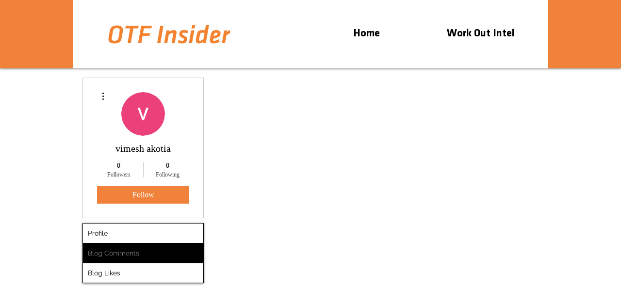

--- FILE ---
content_type: text/html; charset=utf-8
request_url: https://www.google.com/recaptcha/api2/aframe
body_size: 268
content:
<!DOCTYPE HTML><html><head><meta http-equiv="content-type" content="text/html; charset=UTF-8"></head><body><script nonce="Z38KL0LmMTjOy-7bVUpmKg">/** Anti-fraud and anti-abuse applications only. See google.com/recaptcha */ try{var clients={'sodar':'https://pagead2.googlesyndication.com/pagead/sodar?'};window.addEventListener("message",function(a){try{if(a.source===window.parent){var b=JSON.parse(a.data);var c=clients[b['id']];if(c){var d=document.createElement('img');d.src=c+b['params']+'&rc='+(localStorage.getItem("rc::a")?sessionStorage.getItem("rc::b"):"");window.document.body.appendChild(d);sessionStorage.setItem("rc::e",parseInt(sessionStorage.getItem("rc::e")||0)+1);localStorage.setItem("rc::h",'1767439986237');}}}catch(b){}});window.parent.postMessage("_grecaptcha_ready", "*");}catch(b){}</script></body></html>